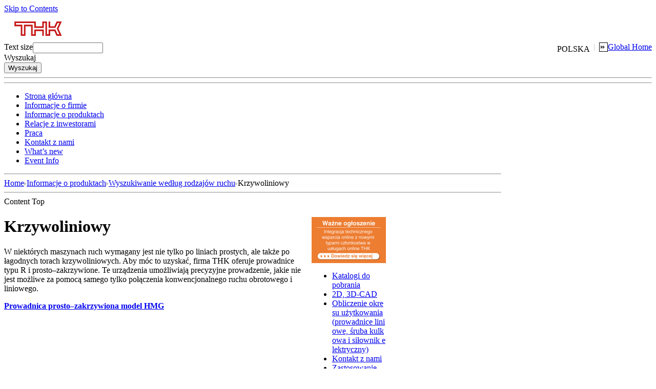

--- FILE ---
content_type: text/html; charset=utf-8
request_url: https://www.thk.com/?q=pl/node/644
body_size: 5416
content:
<!DOCTYPE html PUBLIC "-//W3C//DTD XHTML 1.0 Transitional//EN" "http://www.w3.org/TR/xhtml1/DTD/xhtml1-transitional.dtd">
<html xmlns="http://www.w3.org/1999/xhtml" xmlns:og="http://ogp.me/ns#" xmlns:fb="http://ogp.me/ns/fb#" lang="pl" xml:lang="pl">
    <head>
<meta http-equiv="Content-Type" content="text/html; charset=utf-8" />
    <meta http-equiv="Content-Type" content="text/html; charset=UTF-8"/>
    <meta name="Targeted Geographic Area" content="Poland">
    <title>﻿Krzywoliniowy | Oficjalna strona internetowa firmy THK</title>
        <meta property="og:url" content="https://www.thk.com/?q=pl/node/644">    <meta property="og:image" content="https://www.thk.com/sites/default/files/theme/resources/images/ogp/ogp.png" />
    <meta property="og:type" content="article" />
    <meta name="twitter:card" content="summary">
        <meta name="keywords" content="THK,Krzywoliniowy,HMG,Prowadnice liniowe,Komponent mechaniczny"/>            <meta name="description" content="W niektórych maszynach ruch wymagany jest nie tylko po liniach prostych, ale także po łagodnych torach krzywoliniowych. Aby móc to uzyskać, firma THK oferuje prowadnice typu R i prosto–zakrzywione. Te urządzenia umożliwiają precyzyjne prowadzenie, jakie nie jest możliwe za pomocą samego tylko połączenia konwencjonalnego ruchu obrotowego i liniowego."/>            <link type="text/css" rel="stylesheet" media="all" href="/modules/poll/poll.css?S" />
<link type="text/css" rel="stylesheet" media="all" href="/modules/system/defaults.css?S" />
<link type="text/css" rel="stylesheet" media="all" href="/modules/system/system.css?S" />
<link type="text/css" rel="stylesheet" media="all" href="/modules/system/system-menus.css?S" />
<link type="text/css" rel="stylesheet" media="all" href="/modules/user/user.css?S" />
<link type="text/css" rel="stylesheet" media="all" href="/sites/all/modules/cck/theme/content-module.css?S" />
<link type="text/css" rel="stylesheet" media="all" href="/sites/all/modules/ctools/css/ctools.css?S" />
<link type="text/css" rel="stylesheet" media="all" href="/sites/all/modules/date/date.css?S" />
<link type="text/css" rel="stylesheet" media="all" href="/sites/all/modules/filefield/filefield.css?S" />
<link type="text/css" rel="stylesheet" media="all" href="/sites/all/modules/InsertSort/insertsort.css?S" />
<link type="text/css" rel="stylesheet" media="all" href="/sites/all/modules/node/node.css?S" />
<link type="text/css" rel="stylesheet" media="all" href="/sites/all/modules/tutorialpanels/css/tutorialpanels.css?S" />
<link type="text/css" rel="stylesheet" media="all" href="/sites/all/modules/admin_header/css/admin_header.css?S" />
<link type="text/css" rel="stylesheet" media="all" href="/sites/all/modules/tutorialpanels/plugins/layouts/onecol/onecol.css?S" />
<link type="text/css" rel="stylesheet" media="all" href="/themes/Global_pl/import.css?S" />
    <link type="text/css" rel="stylesheet" media="all" href="./sites/default/files/custom_css/pl_7/103_header.css?S" />
<link type="text/css" rel="stylesheet" media="all" href="./sites/default/files/custom_css/pl_7/181_products.css?S" />
        <script type="text/javascript" src="/misc/jquery.js?S"></script>
<script type="text/javascript" src="/misc/drupal.js?S"></script>
<script type="text/javascript" src="/sites/default/files/languages/pl_7_7bc13a797e1b359274e337742f7bb759.js?S"></script>
<script type="text/javascript" src="/sites/all/modules/custom_globals/js/custom_globals.js?S"></script>
<script type="text/javascript" src="/sites/all/modules/custom_globals/js/popup_func.js?S"></script>
<script type="text/javascript" src="/sites/all/modules/InsertNode/back_from_comment.js?S"></script>
<script type="text/javascript" src="/sites/all/modules/InsertSort/jquery.js?S"></script>
<script type="text/javascript" src="/sites/all/modules/InsertSort/jquery.searcher.js?S"></script>
<script type="text/javascript" src="/sites/all/modules/InsertSort/insertsort.js?S"></script>
<script type="text/javascript" src="/sites/all/modules/jquerymenu/jquerymenu.js?S"></script>
<script type="text/javascript" src="/sites/all/modules/sezax_original/sezax_api/js/sezax_api.js?S"></script>
<script type="text/javascript" src="/sites/all/modules/tutorialpanels/js/tutorialpanels.js?S"></script>
<script type="text/javascript" src="/sites/all/modules/tutorialpanels/js/jquery.openwin.js?S"></script>
<script type="text/javascript" src="/modules/search/search.js?S"></script>
<script type="text/javascript" src="/themes/Global_pl/menu.js?S"></script>
<script type="text/javascript" src="/themes/Global_pl/newsList.js?S"></script>
<script type="text/javascript" src="/themes/Global_pl/pluginDetection.js?S"></script>
<script type="text/javascript" src="/themes/Global_pl/fontsize.js?S"></script>
<script type="text/javascript" src="/themes/Global_pl/swfObject.js?S"></script>
<script type="text/javascript" src="/themes/Global_pl/tech.js?S"></script>
<script type="text/javascript" src="/themes/Global_pl/Picture.js?S"></script>
<script type="text/javascript" src="/themes/Global_pl/book_open.js?S"></script>
<script type="text/javascript">
<!--//--><![CDATA[//><!--
jQuery.extend(Drupal.settings, { "basePath": "/" });
//--><!]]>
</script>
    <!-- thk.com に対する OneTrust Cookie 同意通知の始点 -->
    <script type="text/javascript" src="https://cdn-au.onetrust.com/consent/01909b51-d4ac-79a4-8100-ea8b0dda824c/OtAutoBlock.js" ></script>
    <script src="https://cdn-au.onetrust.com/scripttemplates/otSDKStub.js" data-document-language="true" type="text/javascript" charset="UTF-8" data-domain-script="01909b51-d4ac-79a4-8100-ea8b0dda824c" ></script>
    <script type="text/javascript">
    function OptanonWrapper() { }
    </script>
    <!-- thk.com に対する OneTrust Cookie 同意通知の終点 -->
        <!--[if IE]><script type="text/javascript" src="./sites/default/files/js/ie.js"></script><![endif]-->
    <script type="text/javascript">
    <!--
        setFontSize();
    // -->
    </script>
    </head>
    <body>
    <!-- Google Tag Manager -->
    <noscript><iframe src="//www.googletagmanager.com/ns.html?id=GTM-MCBW9S"
    height="0" width="0" style="display:none;visibility:hidden"></iframe></noscript>
    <script>(function(w,d,s,l,i){w[l]=w[l]||[];w[l].push({'gtm.start':
    new Date().getTime(),event:'gtm.js'});var f=d.getElementsByTagName(s)[0],
    j=d.createElement(s),dl=l!='dataLayer'?'&l='+l:'';j.async=true;j.src=
    '//www.googletagmanager.com/gtm.js?id='+i+dl;f.parentNode.insertBefore(j,f);
    })(window,document,'script','dataLayer','GTM-MCBW9S');</script>
    <!-- End Google Tag Manager -->
        <div id="wrapper">
                <a id="TOP" name="TOP"></a>
        <div id="SPILE">
            <a href="#CONTENTS">Skip to Contents</a>
        </div>
        <header>
        <div id="HEADER">
            <div class="logo">
                        <a href="/?q=pl/node/567" title="THK">
                <img src="sites/default/files/global_headerlogo_en_.gif" alt="THK" />
            </a>
                        </div>
            <div class="header_contents">
                <div class="item_globalHome">
                    <div style="float:right">
                        <a href="?q=global/node/19374" title="Global Home">Global Home</a>
                    </div>
                    <div style="float:right">
                    <span id='countryname'>
                    POLSKA                    </span>
                    <img src="./sites/default/files/thkcom/widgets/header/separator.gif" />
                    <img alt="Global Home" src="./sites/default/files/thkcom/widgets/header/string_globalHome.gif"  border="1" />
                    </div>
                </div>
                <div class="item_fontSizeCtrl">
                    <div class="size_text" style="float:left">
                    Text size                    </div>
                    <script type="text/javascript">outputFontSizeCtrl();</script>
                </div>
                <div class="item_searchBox">
                    <div class="search-box">
                    <form action="/?q=pl/node/644"  accept-charset="UTF-8" method="post" id="search-theme-form-1">
<div><div id="search" class="container-inline">
  <div class="form-item" id="edit-search-theme-form-3-wrapper">
 <input type="text" maxlength="128" name="search_theme_form" id="edit-search-theme-form-3" size="15" value="" title="Enter the terms you wish to search for." class="form-text" />
</div>
<div class="form-item">
 <div id="serch_submit" class="serch_submitbutton">Wyszukaj</div><div id="serch_img" class="serch_imgbutton"></div>
</div>
<span class="default_search"><input type="submit" name="op" id="edit-submit-1" value="Wyszukaj"  class="form-submit" />
</span><input type="hidden" name="form_build_id" id="form-l5OVH127VdVjNyTr3FBp8drLtyBkZL8wtizMaOAcct4" value="form-l5OVH127VdVjNyTr3FBp8drLtyBkZL8wtizMaOAcct4"  />
<input type="hidden" name="form_id" id="edit-search-theme-form-2" value="search_theme_form"  />
</div>

</div></form>
                    </div>
                </div>
            </div>
        </div>
        <div class="bone">
            <hr/>
        </div>
        <nav>
        <div id="ROOF">
            <hr/>
            <ul>
<li class="parent_first"><a href="/?q=pl/node/567">﻿Strona główna</a></li>
<li class="parent_1"><a href="/?q=pl/node/568">﻿Informacje o firmie</a></li>
<li class="active parent_active2"><a href="/?q=pl/node/594">﻿Informacje o produktach</a></li>
<li class="parent_3"><a href="/?q=pl/node/655">﻿Relacje z inwestorami</a></li>
<li class="parent_4"><a href="/?q=pl/node/660">﻿Praca</a></li>
<li class="parent_end"><a href="/?q=pl/node/656">﻿Kontakt z nami</a></li>
<li class="sp"><a href="?q=pl/node/661">What’s new</a></li>
<li class="sp"><a href="?q=pl/node/666">Event Info</a></li>
</ul>
        </div>
        </nav>
        </header>
        <div id="CABINET" style="margin:0;">
            <div id="MAIN" style="width:970px;">
                <div id="CONTENTPATH">
                    <hr/>
                    <a href="/?q=pl">Home</a><span class="separator"><img src="./sites/default/files/thkcom/widgets/misc/contentpath_separator.gif" alt=" > " /></span><a href="/?q=pl/node/594" title="Product Info">﻿Informacje o produktach</a><span class="separator"><img src="./sites/default/files/thkcom/widgets/misc/contentpath_separator.gif" alt=" > " /></span><a href="/?q=pl/node/641">﻿Wyszukiwanie według rodzajów ruchu</a><span class="separator"><img src="./sites/default/files/thkcom/widgets/misc/contentpath_separator.gif" alt=" > " /></span>﻿Krzywoliniowy                </div>
                <div id="TARGETSPILE">
                    <hr/>
                    <a id="CONTENTS" name="CONTENTS">Content Top</a>
                </div>
                <div id="BODY_AREA" style="position:relative;width:765px;">
                <div id="BODY_AREA_MAIN" style="width:595px;">
                    <div class="liner">
                                        	<div class="node">
    <!--    <span class="submitted">Submitted by sezax_admin on Wed, 06/22/2011 - 13:46</span>
    <div class="taxonomy"></div> -->
    <div class="content"><div class="tutorialpanel-display tutorialpanel-1col clear-block" >
  <div class="tutorialpanel-tutorialpanel tutorialpanel-col">
    <div>           <div id="BODY">
<div class="liner">
<h1><span>Krzywoliniowy</span> </h1>
<div class="container">
<div class="left">
<div class="buffer">
<p>W niektórych maszynach ruch wymagany jest nie tylko po liniach prostych, ale także po łagodnych torach krzywoliniowych. Aby móc to uzyskać, firma THK oferuje prowadnice typu R i prosto–zakrzywione. Te urządzenia umożliwiają precyzyjne prowadzenie, jakie nie jest możliwe za pomocą samego tylko połączenia konwencjonalnego ruchu obrotowego i liniowego.</p>
<p><strong><a href="https://tech.thk.com/en/products/thkdlink.php?id=419" target="_blank">
Prowadnica prosto–zakrzywiona model HMG</a></strong></p>
</div>
</div>
<div class="right">
<iframe src="https://www.youtube.com/embed/DPJB9EBx_XE" width="288" height="216" frameborder="0"></iframe>
</div>
<div class="bone">
<hr />
</div>
</div>
<h2><span>Zastosowanie ruchu krzywoliniowego</span> </h2>
<h3>Duże, kapsułowe maszyny do gry w bingo</h3>
<div class="container">
<div class="left normal">
<div class="trim"><img src="./sites/default/files/thkcom/ja/products/move/curve_01.jpg" alt="" /> </div>
<div class="caption">
<p>&nbsp;</p>
</div>
</div>
<div class="right normal_leftover">
<div class="buffer">
<p>Prowadnice typu R są używane w maszynach do gry w bingo. Duża kapsuła jest potrząsana i obracana, aby potem można było wylosować kule bingo z numerami. Prowadnice typu R umożliwiają rzeczywiście oscylacyjne ruchy maszyny. </p>
</div>
</div>
<div class="bone">
<hr />
</div>
</div>
<div class="pageup"><span><a href="#TOP">Do góry</a></span></div>
</div>
</div>
    </div>
  </div>
</div>
</div>
    </div>
                    </div>
                    <div class="pageup">
                        <span>
                        <a href="#TOP">To Top</a>
                        </span>
                    </div>
                </div>
                                <div id="BODY_AREA_RIGHT" style="clear:both;position: absolute;top: 0;right: 20px;word-break: break-all;">
                <div style="width:145px;display:block;">
                <a href="https://www.thk.com/?q=pl/node/24685" target="_blank"><img src="https://www.thk.com/sites/default/files/dmp/top/PL_SP.png" width="145"></a>
<div id="supportNav">
<div class="inner">
            
<ul style="word-break: keep-all;">
                <li>
                    <a class="iconclick" href="https://www.thk.com/eu/en/products/services/catalog" target="_blank" onclick="dataLayer.push({'event':'navi-icon','datalayer_title':'pl:Katalogi do pobrania'});"><span class="catalog">Katalogi do pobrania</span></a>
                </li>
                <li>
                    <a class="iconclick" href="https://online.thk.com/tools/cad/eu/en/?languageIso=en" target="_blank" onclick="dataLayer.push({'event':'navi-icon','datalayer_title':'pl:2D, 3D-CAD'});"><span class="cad">2D, 3D-CAD</span></a>
                </li>
                <li style="word-break: break-all;">
                    <a class="iconclick" href="https://www.thk.com/eu/en/products/tools/designer/life_calculator" target="_blank" onclick="dataLayer.push({'event':'navi-icon','datalayer_title':'pl:Obliczenie okresu użytkowania (prowadnice liniowe, śruba kulkowa i siłownik elektryczny)'});"><span class="lmGuide">Obliczenie okresu użytkowania (prowadnice liniowe, śruba kulkowa i siłownik elektryczny)</span></a>
                </li>
                <li class="twoRow">
                    <a class="iconclick" href="//www.thk.com/?q=pl/node/656" onclick="dataLayer.push({'event':'navi-icon','datalayer_title':'pl:Kontakt z nami'});"><span class="dealer">Kontakt z nami</span></a>
                </li>

                <li>
                    <a class="iconclick" href="//www.thk.com/?q=pl/node/571" onclick="dataLayer.push({'event':'navi-icon','datalayer_title':'pl:Zastosowanie'});"><span class="about_thk">Zastosowanie</span></a>
                </li>
                <!-- <li>
                    <a class="iconclick" href="https://tech.thk.com/uk/cat_claim/catalog_list.php" target="_blank" onclick="dataLayer.push({'event':'navi-icon','datalayer_title':'pl:zamów katalog'});"><span class="order">zamów katalog</span></a>
                </li> -->
                <li>
                    <a class="iconclick" href="https://online.thk.com/tools/designer/std/eu/en/" target="_blank" onclick="dataLayer.push({'event':'navi-icon','datalayer_title':'pl:Pomoc techniczna'});"><span class="tts">Pomoc techniczna</span></a>
                </li>
                <li>
                    <a class="iconclick" href="https://tech.thk.com/uk/cat_claim/catalog_input_address.php?inquiry=true" target="_blank" onclick="dataLayer.push({'event':'navi-icon','datalayer_title':'pl:Formularz kontaktowy'});"><span class="contact">Formularz kontaktowy</span></a>
                </li>
            </ul>
</div>
</div>                </div>
                </div>
                                </div><!-- / #BODY_AREA -->
                <div id="SIDEBAR">
                    <hr/>
                    <div class="liner">
                        <div class="wrapper company">
                            <div class="heading">
                                <div class="liner">
                                    <a href="?q=pl/node/594" >﻿Informacje o produktach</a>
                                </div>
                            </div>
                                                        <ul><li class="parent menu_1">
<a href="/?q=pl/node/594">﻿Informacje o produktach</a>
<li class="menu_2">
<a href="/?q=pl/node/595">﻿Kategorie produktów</a>
</li>
<li class="parent menu_2">
<a href="/?q=pl/node/629">﻿Zastosowania w przemyśle</a>
<li class="seed">
<ul>
<li class="menu_3">
<a href="/?q=pl/node/630">Przemys obrabiarkowy</a>
<li class="menu_3">
<a href="/?q=pl/node/631">﻿Ogólne maszyny przemysłowe</a>
<li class="menu_3">
<a href="/?q=pl/node/632">﻿Instrumenty precyzyjne</a>
<li class="menu_3">
<a href="/?q=pl/node/633">﻿Urządzenia do produkcji półprzewodników i ekranów LCD</a>
<li class="menu_3">
<a href="/?q=pl/node/634">﻿Roboty przemysłowe</a>
<li class="menu_3">
<a href="/?q=pl/node/635">﻿Urządzenia elektroniczne</a>
<li class="menu_3">
<a href="/?q=pl/node/636">﻿Systemy transportowe</a>
<li class="menu_3">
<a href="/?q=pl/node/637">﻿Budownictwo</a>
<li class="menu_3">
<a href="/?q=pl/node/638">﻿Przemysł lotniczy i kosmonautyczny</a>
<li class="menu_3">
<a href="/?q=pl/node/639">﻿Urządzenia medyczne i wspomagające</a>
<li class="menu_3">
<a href="/?q=pl/node/640">Inne segmenty przemysłu</a>
</ul>
</li>
<li class="parent current menu_2">
<a href="/?q=pl/node/641">﻿Wyszukiwanie według rodzajów ruchu</a>
<li class="seed">
<ul>
<li class="menu_3">
<a href="/?q=pl/node/642">﻿Liniowy</a>
<li class="menu_3">
<a href="/?q=pl/node/643">﻿Oscylacyjny</a>
<li class="menu_3">
<a href="/?q=pl/node/644" class="active">﻿Krzywoliniowy</a>
<li class="menu_3">
<a href="/?q=pl/node/645">﻿Krzyżowy</a>
<li class="menu_3">
<a href="/?q=pl/node/646">Obrotowy</a>
<li class="menu_3">
<a href="/?q=pl/node/647">﻿Spiralny</a>
</ul>
</li>
<li class="parent menu_2">
<a href="/?q=pl/node/648">﻿Firma THK w Twoim życiu</a>
<li class="seed">
<ul>
<li class="menu_3">
<a href="/?q=pl/node/649">﻿Mieszkania i budynki</a>
<li class="menu_3">
<a href="/?q=pl/node/650">﻿Życie codzienne</a>
<li class="menu_3">
<a href="/?q=pl/node/651">﻿Opieka medyczna i pielęgniarska</a>
<li class="menu_3">
<a href="/?q=pl/node/652">﻿Pojazdy</a>
<li class="menu_3">
<a href="/?q=pl/node/653">﻿Rozrywka</a>
<li class="menu_3">
<a href="/?q=pl/node/654">﻿Nauka</a>
</ul>
</li>
<li class="menu_2">
<a href="/?q=pl/node/5848">Lista wycofanych produktów</a>
</ul>                                                    </div>
                    </div>
                </div><!-- / #SIDEBAR -->
                <div class="pageup display">
                    <span>
                        <a href="#TOP">To Top</a>
                    </span>
                </div>
            </div><!-- / #MAIN -->
        </div><!-- / #CABINET -->
        <footer id="footerArea">
            <div id="FOOTER">
                <hr/>
<div id="FLOOR">
<div class="liner">﻿| <a href="?q=pl/node/14480" >Stopka redakcyjna</a> ﻿| <a href="?q=pl/node/658" >O nas</a> | <a href="?q=pl/node/659" >Zasady prywatności</a> | <a href="?q=pl/sitemap" >Mapa witryny</a> |
</div>
</div>
<div class="rights">
<div class="liner">&copy; Copyright THK CO., LTD. All Rights Reserved. </div>
</div> 
<!-- Google Code for &#;&#12510;&#12540;&#12465;&#12486;&#12451;&#12531;&#12464; &#12479;&#12464; -->
<!-- Remarketing tags may not be associated with personally identifiable information or placed on pages related to sensitive categories. For instructions on adding this tag and more information on the above requirements, read the setup guide: google.com/ads/remarketingsetup -->
<script type="text/javascript">
/* <![CDATA[ */
var google_conversion_id = 1003812447;
var google_conversion_label = "K5csCJGbvwQQ3-zT3gM";
var google_custom_params = window.google_tag_params;
var google_remarketing_only = true;
/* ]]> */
</script>
<script type="text/javascript" src="//www.googleadservices.com/pagead/conversion.js">
</script>
<noscript>
<div style="display:inline;">
<img height="1" width="1" style="border-style:none;" alt="" src="//googleads.g.doubleclick.net/pagead/viewthroughconversion/1003812447/?value=0&amp;label=K5csCJGbvwQQ3-zT3gM&amp;guid=ON&amp;script=0"/>
</div>
</noscript>
            </div><!-- / #FOOTER -->
        </footer><!-- / #footerArea -->
    </div><!-- / #wrapper -->
    </body>
</html>


--- FILE ---
content_type: text/css
request_url: https://www.thk.com/sites/default/files/custom_css/pl_7/103_header.css?S
body_size: 388
content:
/**
 * header.css
 * type: default skin
 */


/*

#HEADER div.item_globalHome{
	width:315px;
	padding-top:17px;
	padding-right:10px;
	float:left;
	text-align:right;
	}
#HEADER div.item_fontSizeCtrl{
	width:139px;
	padding-top:17px;
	float:left;
	text-align:center;
	}


#ROOF {
	width:auto;
	height:32px;
	margin:0;
	padding:0 0 0 20px;
	overflow:hidden;
	background:url(../../thkcom/widgets/roof/background.gif) repeat-x scroll;
}
#ROOF img {
	border:0;
}
#ROOF ul {
	margin:0;
	padding:0;
	list-style:none;
}
#ROOF li {
	font-size:11px;
	display:block;
	float:left;
	height:32px;
	width:127px;
	margin:0;
	padding:0;
	background:url(../../thkcom/widgets/body/headings/header_menu.gif) no-repeat;
}

#ROOF li.parent_first {
	display:block;
	float:left;
	height:32px;
	width:97px;
	background:url(../../thkcom/widgets/body/headings/header_menu_first.gif) no-repeat;
}

#ROOF li.parent_3 {
	display:block;
	float:left;
	height:32px;
	width:137px;
	background:url(../../thkcom/widgets/body/headings/header_longmenu.gif) no-repeat;
}

#ROOF li.parent_end{
	display:block;
	float:left;
	height:32px;
	width:127px;
	background:url(../../thkcom/widgets/body/headings/header_menu_end.gif) no-repeat;
}


#ROOF li.active {
	display:block;
	float:left;
	height:32px;
	width:127px;
	background:url(../../thkcom/widgets/body/headings/current_header_menu.gif) no-repeat;
}

#ROOF li.parent_first_active {
	display:block;
	float:left;
	height:32px;
	width:97px;
	background:url(../../thkcom/widgets/body/headings/current_header_menu_first.gif) no-repeat;
}

#ROOF li.parent_active3{
	display:block;
	float:left;
	height:32px;
	width:137px;
	background:url(../../thkcom/widgets/body/headings/current_longheader_menu.gif) no-repeat;
}


#ROOF li.parent_end_active{
	display:block;
	float:left;
	height:32px;
	width:127px;
	background:url(../../thkcom/widgets/body/headings/current_header_menu_end.gif) no-repeat;
}

#ROOF li a{
	position: relative;   
	top: 10px;
	left: 10px;
	text-decoration: none;
}


*/

--- FILE ---
content_type: text/css
request_url: https://www.thk.com/sites/default/files/custom_css/pl_7/181_products.css?S
body_size: 105
content:
/**
 * sidebar.css
 * type: default skin
 */


#SIDEBAR *.liner *.wrapper.company *.heading {
	background:url(../../thkcom/widgets/sidebar/background_top02.jpg) no-repeat scroll 0 0;
}

#SIDEBAR *.liner *.wrapper.company {
	border-top:4px solid #596696;
}

#SIDEBAR *.wrapper.company *.heading *.liner a:link,
#SIDEBAR *.wrapper.company *.heading *.liner a:visited,
#SIDEBAR *.wrapper.company *.heading *.liner a:active,
#SIDEBAR *.wrapper.company *.heading *.liner a:hover {
	color:#596696;
}

--- FILE ---
content_type: application/javascript
request_url: https://prism.app-us1.com/?a=252577959&u=https%3A%2F%2Fwww.thk.com%2F%3Fq%3Dpl%2Fnode%2F644
body_size: 123
content:
window.visitorGlobalObject=window.visitorGlobalObject||window.prismGlobalObject;window.visitorGlobalObject.setVisitorId('bd14e54d-caea-4eb4-943b-9ddb89969756', '252577959');window.visitorGlobalObject.setWhitelistedServices('tracking', '252577959');

--- FILE ---
content_type: application/javascript
request_url: https://www.thk.com/sites/default/files/languages/pl_7_7bc13a797e1b359274e337742f7bb759.js?S
body_size: -23
content:
Drupal.locale = { 'pluralFormula': function($n) { return Number( ); }, 'strings': { "Search": "Wyszukaj" } };